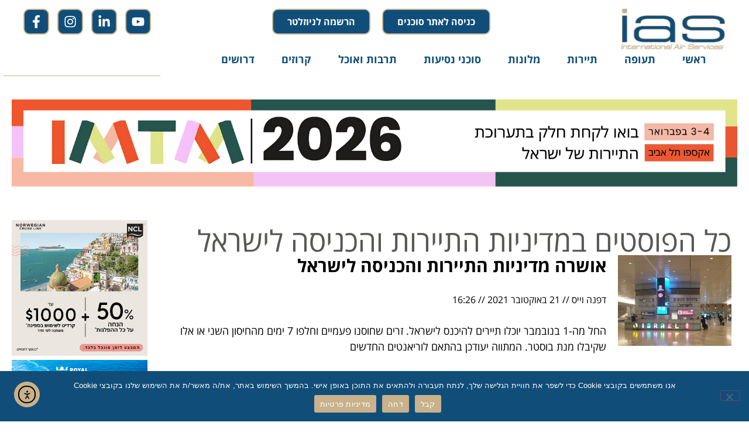

--- FILE ---
content_type: text/css
request_url: https://www.ias.co.il/wp-content/uploads/elementor/css/post-181784.css?ver=1768305546
body_size: 1411
content:
.elementor-181784 .elementor-element.elementor-element-6449cd7{--display:flex;--min-height:200px;--flex-direction:row;--container-widget-width:calc( ( 1 - var( --container-widget-flex-grow ) ) * 100% );--container-widget-height:100%;--container-widget-flex-grow:1;--container-widget-align-self:stretch;--flex-wrap-mobile:wrap;--align-items:stretch;--gap:10px 10px;--row-gap:10px;--column-gap:10px;}.elementor-181784 .elementor-element.elementor-element-6449cd7:not(.elementor-motion-effects-element-type-background), .elementor-181784 .elementor-element.elementor-element-6449cd7 > .elementor-motion-effects-container > .elementor-motion-effects-layer{background-color:#104E79;}.elementor-181784 .elementor-element.elementor-element-eaff392{--display:flex;}.elementor-181784 .elementor-element.elementor-element-a1b2585{--display:flex;--flex-direction:row;--container-widget-width:calc( ( 1 - var( --container-widget-flex-grow ) ) * 100% );--container-widget-height:100%;--container-widget-flex-grow:1;--container-widget-align-self:stretch;--flex-wrap-mobile:wrap;--align-items:stretch;--gap:10px 10px;--row-gap:10px;--column-gap:10px;border-style:solid;--border-style:solid;border-width:2px 2px 2px 2px;--border-top-width:2px;--border-right-width:2px;--border-bottom-width:2px;--border-left-width:2px;border-color:#C8B18B;--border-color:#C8B18B;--border-radius:10px 10px 10px 10px;}.elementor-181784 .elementor-element.elementor-element-a1b2585:not(.elementor-motion-effects-element-type-background), .elementor-181784 .elementor-element.elementor-element-a1b2585 > .elementor-motion-effects-container > .elementor-motion-effects-layer{background-color:#FFFFFF;}.elementor-181784 .elementor-element.elementor-element-8d752b8{--display:flex;}.elementor-181784 .elementor-element.elementor-element-0508e05{--display:flex;--justify-content:center;}.elementor-181784 .elementor-element.elementor-element-2a9dc14 .elementor-heading-title{font-family:"Open Sans Hebrew", Sans-serif;font-size:30px;font-weight:700;color:#000000;}.elementor-181784 .elementor-element.elementor-element-2ed8f00 .elementor-heading-title{font-family:"Open Sans Hebrew", Sans-serif;font-size:20px;font-weight:700;color:#000000;}.elementor-181784 .elementor-element.elementor-element-456cfe8{--display:flex;--justify-content:center;}.elementor-181784 .elementor-element.elementor-element-cbe87d4 .elementor-field-group{padding-right:calc( 10px/2 );padding-left:calc( 10px/2 );margin-bottom:10px;}.elementor-181784 .elementor-element.elementor-element-cbe87d4 .elementor-form-fields-wrapper{margin-left:calc( -10px/2 );margin-right:calc( -10px/2 );margin-bottom:-10px;}.elementor-181784 .elementor-element.elementor-element-cbe87d4 .elementor-field-group.recaptcha_v3-bottomleft, .elementor-181784 .elementor-element.elementor-element-cbe87d4 .elementor-field-group.recaptcha_v3-bottomright{margin-bottom:0;}body.rtl .elementor-181784 .elementor-element.elementor-element-cbe87d4 .elementor-labels-inline .elementor-field-group > label{padding-left:0px;}body:not(.rtl) .elementor-181784 .elementor-element.elementor-element-cbe87d4 .elementor-labels-inline .elementor-field-group > label{padding-right:0px;}body .elementor-181784 .elementor-element.elementor-element-cbe87d4 .elementor-labels-above .elementor-field-group > label{padding-bottom:0px;}body.rtl .elementor-181784 .elementor-element.elementor-element-cbe87d4 .elementor-labels-inline .elementor-field-group > abbr{padding-left:0px;}body:not(.rtl) .elementor-181784 .elementor-element.elementor-element-cbe87d4 .elementor-labels-inline .elementor-field-group > abbr{padding-right:0px;}body .elementor-181784 .elementor-element.elementor-element-cbe87d4 .elementor-labels-above .elementor-field-group > abbr{padding-bottom:0px;}.elementor-181784 .elementor-element.elementor-element-cbe87d4 .elementor-field-group > label, .elementor-181784 .elementor-element.elementor-element-cbe87d4 .elementor-field-subgroup label{color:#000000;}.elementor-181784 .elementor-element.elementor-element-cbe87d4 .elementor-field-group > label{font-family:"Open Sans Hebrew", Sans-serif;font-size:16px;}.elementor-181784 .elementor-element.elementor-element-cbe87d4 .elementor-field-type-html{padding-bottom:0px;color:#000000;font-family:"Open Sans Hebrew", Sans-serif;font-size:16px;}.elementor-181784 .elementor-element.elementor-element-cbe87d4 .dce-signature-wrapper{text-align:right;--canvas-width:400px;}.elementor-181784 .elementor-element.elementor-element-cbe87d4 .dce-signature-canvas{border-radius:3px 3px 3px 3px;border-width:1px 1px 1px 1px;background-color:#ffffff;}.elementor-181784 .elementor-element.elementor-element-cbe87d4 .dce-signature-button-clear{color:#e62626;}.elementor-181784 .elementor-element.elementor-element-cbe87d4 .dce-signature-button-clear i{color:#e62626;font-size:16px;}.elementor-181784 .elementor-element.elementor-element-cbe87d4 .dce-signature-button-clear svg{fill:#e62626;width:16px;height:16px;}.elementor-181784 .elementor-element.elementor-element-cbe87d4 .elementor-field-group .elementor-field{color:#000000;}.elementor-181784 .elementor-element.elementor-element-cbe87d4 .select2-container--default .select2-selection--single .select2-selection__rendered{color:#000000;}.elementor-181784 .elementor-element.elementor-element-cbe87d4 ..select2-container--default .select2-selection--multiple .select2-selection__rendered{color:#000000;}.elementor-181784 .elementor-element.elementor-element-cbe87d4 .elementor-field-group .elementor-field, .elementor-181784 .elementor-element.elementor-element-cbe87d4 .elementor-field-subgroup label{font-family:"Open Sans Hebrew", Sans-serif;font-size:14px;font-weight:400;}.elementor-181784 .elementor-element.elementor-element-cbe87d4 .elementor-field-group .elementor-field:not(.elementor-select-wrapper){background-color:#ffffff;border-color:#000000;border-width:1px 1px 1px 1px;border-radius:10px 10px 10px 10px;}.elementor-181784 .elementor-element.elementor-element-cbe87d4 .elementor-field-group .elementor-select-wrapper select{background-color:#ffffff;border-color:#000000;border-width:1px 1px 1px 1px;border-radius:10px 10px 10px 10px;}.elementor-181784 .elementor-element.elementor-element-cbe87d4 .elementor-field-group .elementor-select-wrapper .select2{background-color:#ffffff;border-color:#000000;border-width:1px 1px 1px 1px;border-radius:10px 10px 10px 10px;}.elementor-181784 .elementor-element.elementor-element-cbe87d4 .elementor-field-group .elementor-select-wrapper .select2 .elementor-field-textual{background-color:#ffffff;border-color:#000000;border-width:1px 1px 1px 1px;border-radius:10px 10px 10px 10px;}.elementor-181784 .elementor-element.elementor-element-cbe87d4 .mce-panel{background-color:#ffffff;}.elementor-181784 .elementor-element.elementor-element-cbe87d4 .elementor-field-group .elementor-select-wrapper::before{color:#000000;}.elementor-181784 .elementor-element.elementor-element-cbe87d4 .elementor-field-group .mce-panel{border-color:#000000;border-width:1px 1px 1px 1px;border-radius:10px 10px 10px 10px;}.elementor-181784 .elementor-element.elementor-element-cbe87d4 .elementor-button{font-family:"Open Sans Hebrew", Sans-serif;font-size:18px;font-weight:700;border-style:solid;border-width:2px 2px 2px 2px;border-radius:10px 10px 10px 10px;}.elementor-181784 .elementor-element.elementor-element-cbe87d4 .e-form__buttons__wrapper__button-next{background-color:#104E79;color:#ffffff;border-color:#C8B18B;}.elementor-181784 .elementor-element.elementor-element-cbe87d4 .elementor-button[type="submit"]{background-color:#104E79;color:#ffffff;border-color:#C8B18B;}.elementor-181784 .elementor-element.elementor-element-cbe87d4 .elementor-button[type="submit"] svg *{fill:#ffffff;}.elementor-181784 .elementor-element.elementor-element-cbe87d4 .e-form__buttons__wrapper__button-previous{color:#ffffff;}.elementor-181784 .elementor-element.elementor-element-cbe87d4 .e-form__buttons__wrapper__button-next:hover{color:#ffffff;}.elementor-181784 .elementor-element.elementor-element-cbe87d4 .elementor-button[type="submit"]:hover{color:#ffffff;}.elementor-181784 .elementor-element.elementor-element-cbe87d4 .elementor-button[type="submit"]:hover svg *{fill:#ffffff;}.elementor-181784 .elementor-element.elementor-element-cbe87d4 .e-form__buttons__wrapper__button-previous:hover{color:#ffffff;}.elementor-181784 .elementor-element.elementor-element-cbe87d4 .elementor-field-label-description .elementor-field-label{display:inline-block;}.elementor-181784 .elementor-element.elementor-element-cbe87d4 .elementor-field-label-description:after{content:'?';display:inline-block;border-radius:50%;padding:2px 0;height:1.2em;line-height:1;font-size:80%;width:1.2em;text-align:center;margin-left:0.2em;color:#ffffff;background-color:#777777;}.elementor-181784 .elementor-element.elementor-element-cbe87d4{--e-form-steps-indicators-spacing:20px;--e-form-steps-indicator-padding:30px;--e-form-steps-indicator-inactive-secondary-color:#ffffff;--e-form-steps-indicator-active-secondary-color:#ffffff;--e-form-steps-indicator-completed-secondary-color:#ffffff;--e-form-steps-divider-width:1px;--e-form-steps-divider-gap:10px;}.elementor-181784 .elementor-element.elementor-element-cbe87d4 .elementor-field-type-amount.elementor-field-group .dce-amount-visible{opacity:1;}.elementor-181784 .elementor-element.elementor-element-cbe87d4 .elementor-field-type-dce_range input{opacity:1;}.elementor-181784 .elementor-element.elementor-element-fd98f21{--display:flex;--flex-direction:row;--container-widget-width:calc( ( 1 - var( --container-widget-flex-grow ) ) * 100% );--container-widget-height:100%;--container-widget-flex-grow:1;--container-widget-align-self:stretch;--flex-wrap-mobile:wrap;--align-items:stretch;--gap:10px 10px;--row-gap:10px;--column-gap:10px;--padding-top:0px;--padding-bottom:50px;--padding-left:0px;--padding-right:0px;}.elementor-181784 .elementor-element.elementor-element-fd98f21:not(.elementor-motion-effects-element-type-background), .elementor-181784 .elementor-element.elementor-element-fd98f21 > .elementor-motion-effects-container > .elementor-motion-effects-layer{background-color:#104E79;}.elementor-181784 .elementor-element.elementor-element-bdc2568{--display:flex;--justify-content:flex-end;--margin-top:0px;--margin-bottom:0px;--margin-left:0px;--margin-right:60px;}.elementor-181784 .elementor-element.elementor-element-e2e07f4 .elementor-nav-menu .elementor-item{font-family:"Open Sans Hebrew", Sans-serif;font-size:20px;font-weight:700;}.elementor-181784 .elementor-element.elementor-element-e2e07f4 .elementor-nav-menu--main .elementor-item{color:#C8B18B;fill:#C8B18B;}.elementor-181784 .elementor-element.elementor-element-d081c71{--display:flex;--justify-content:flex-end;}.elementor-181784 .elementor-element.elementor-element-62b634a .elementor-heading-title{font-family:"Open Sans Hebrew", Sans-serif;font-size:30px;font-weight:700;color:#C8B18B;}.elementor-181784 .elementor-element.elementor-element-507f57c{--divider-border-style:solid;--divider-color:#C8B18B;--divider-border-width:2px;}.elementor-181784 .elementor-element.elementor-element-507f57c .elementor-divider-separator{width:80%;}.elementor-181784 .elementor-element.elementor-element-507f57c .elementor-divider{padding-block-start:2px;padding-block-end:2px;}.elementor-181784 .elementor-element.elementor-element-b4f9bd0{--display:flex;--flex-direction:row;--container-widget-width:calc( ( 1 - var( --container-widget-flex-grow ) ) * 100% );--container-widget-height:100%;--container-widget-flex-grow:1;--container-widget-align-self:stretch;--flex-wrap-mobile:wrap;--align-items:stretch;--gap:10px 10px;--row-gap:10px;--column-gap:10px;}.elementor-181784 .elementor-element.elementor-element-8736bcc{--display:flex;}.elementor-181784 .elementor-element.elementor-element-ed1b2fb .elementor-icon-list-icon i{color:#FFFFFF;transition:color 0.3s;}.elementor-181784 .elementor-element.elementor-element-ed1b2fb .elementor-icon-list-icon svg{fill:#FFFFFF;transition:fill 0.3s;}.elementor-181784 .elementor-element.elementor-element-ed1b2fb{--e-icon-list-icon-size:5px;--icon-vertical-offset:0px;}.elementor-181784 .elementor-element.elementor-element-ed1b2fb .elementor-icon-list-item > .elementor-icon-list-text, .elementor-181784 .elementor-element.elementor-element-ed1b2fb .elementor-icon-list-item > a{font-family:"Open Sans Hebrew", Sans-serif;font-size:20px;font-weight:400;}.elementor-181784 .elementor-element.elementor-element-ed1b2fb .elementor-icon-list-text{color:#FFFFFF;transition:color 0.3s;}.elementor-181784 .elementor-element.elementor-element-cd2084b{--display:flex;}.elementor-181784 .elementor-element.elementor-element-1addd1e .elementor-icon-list-icon i{color:#FFFFFF;transition:color 0.3s;}.elementor-181784 .elementor-element.elementor-element-1addd1e .elementor-icon-list-icon svg{fill:#FFFFFF;transition:fill 0.3s;}.elementor-181784 .elementor-element.elementor-element-1addd1e{--e-icon-list-icon-size:5px;--icon-vertical-offset:0px;}.elementor-181784 .elementor-element.elementor-element-1addd1e .elementor-icon-list-item > .elementor-icon-list-text, .elementor-181784 .elementor-element.elementor-element-1addd1e .elementor-icon-list-item > a{font-family:"Open Sans Hebrew", Sans-serif;font-size:20px;font-weight:400;}.elementor-181784 .elementor-element.elementor-element-1addd1e .elementor-icon-list-text{color:#FFFFFF;transition:color 0.3s;}.elementor-181784 .elementor-element.elementor-element-39bb572{--display:flex;--justify-content:flex-end;}.elementor-181784 .elementor-element.elementor-element-d4eb6d1 .elementor-nav-menu .elementor-item{font-family:"Open Sans Hebrew", Sans-serif;font-size:20px;font-weight:700;}.elementor-181784 .elementor-element.elementor-element-d4eb6d1 .elementor-nav-menu--main .elementor-item{color:#C8B18B;fill:#C8B18B;}.elementor-181784 .elementor-element.elementor-element-c5b1ea5{--display:flex;--justify-content:flex-end;}.elementor-181784 .elementor-element.elementor-element-1ac6fa1{text-align:end;}.elementor-181784 .elementor-element.elementor-element-1ac6fa1 img{width:50%;}@media(max-width:1024px){.elementor-181784 .elementor-element.elementor-element-6449cd7{--padding-top:20px;--padding-bottom:20px;--padding-left:20px;--padding-right:20px;}.elementor-181784 .elementor-element.elementor-element-2a9dc14 .elementor-heading-title{font-size:25px;}.elementor-181784 .elementor-element.elementor-element-2ed8f00 .elementor-heading-title{font-size:18px;}.elementor-181784 .elementor-element.elementor-element-fd98f21{--padding-top:0px;--padding-bottom:20px;--padding-left:20px;--padding-right:20px;}.elementor-181784 .elementor-element.elementor-element-bdc2568{--margin-top:10px;--margin-bottom:10px;--margin-left:10px;--margin-right:10px;}.elementor-181784 .elementor-element.elementor-element-1ac6fa1 img{width:100%;}}@media(max-width:767px){.elementor-181784 .elementor-element.elementor-element-2a9dc14 .elementor-heading-title{font-size:25px;}.elementor-181784 .elementor-element.elementor-element-2ed8f00 .elementor-heading-title{font-size:16px;}.elementor-181784 .elementor-element.elementor-element-cbe87d4 .elementor-field-group .elementor-field, .elementor-181784 .elementor-element.elementor-element-cbe87d4 .elementor-field-subgroup label{font-size:16px;}.elementor-181784 .elementor-element.elementor-element-cbe87d4 .elementor-button{font-size:18px;}.elementor-181784 .elementor-element.elementor-element-fd98f21{--padding-top:0px;--padding-bottom:20px;--padding-left:20px;--padding-right:20px;}.elementor-181784 .elementor-element.elementor-element-bdc2568{--width:100%;}.elementor-181784 .elementor-element.elementor-element-d081c71{--width:100%;}.elementor-181784 .elementor-element.elementor-element-62b634a .elementor-heading-title{font-size:25px;}.elementor-181784 .elementor-element.elementor-element-507f57c .elementor-divider-separator{width:80%;}.elementor-181784 .elementor-element.elementor-element-8736bcc{--width:48%;}.elementor-181784 .elementor-element.elementor-element-ed1b2fb .elementor-icon-list-item > .elementor-icon-list-text, .elementor-181784 .elementor-element.elementor-element-ed1b2fb .elementor-icon-list-item > a{font-size:18px;}.elementor-181784 .elementor-element.elementor-element-cd2084b{--width:48%;}.elementor-181784 .elementor-element.elementor-element-1addd1e .elementor-icon-list-item > .elementor-icon-list-text, .elementor-181784 .elementor-element.elementor-element-1addd1e .elementor-icon-list-item > a{font-size:18px;}.elementor-181784 .elementor-element.elementor-element-39bb572{--width:50%;}.elementor-181784 .elementor-element.elementor-element-d4eb6d1 .elementor-nav-menu .elementor-item{font-size:18px;}.elementor-181784 .elementor-element.elementor-element-c5b1ea5{--width:47%;--align-items:flex-start;--container-widget-width:calc( ( 1 - var( --container-widget-flex-grow ) ) * 100% );}.elementor-181784 .elementor-element.elementor-element-1ac6fa1{text-align:start;}.elementor-181784 .elementor-element.elementor-element-1ac6fa1 img{width:70%;}}@media(min-width:768px){.elementor-181784 .elementor-element.elementor-element-6449cd7{--content-width:1400px;}.elementor-181784 .elementor-element.elementor-element-8d752b8{--width:10%;}.elementor-181784 .elementor-element.elementor-element-0508e05{--width:44.666%;}.elementor-181784 .elementor-element.elementor-element-456cfe8{--width:45%;}.elementor-181784 .elementor-element.elementor-element-fd98f21{--content-width:1800px;}.elementor-181784 .elementor-element.elementor-element-bdc2568{--width:33.3%;}.elementor-181784 .elementor-element.elementor-element-d081c71{--width:25%;}.elementor-181784 .elementor-element.elementor-element-39bb572{--width:8.4%;}.elementor-181784 .elementor-element.elementor-element-c5b1ea5{--width:33.3%;}}@media(max-width:1024px) and (min-width:768px){.elementor-181784 .elementor-element.elementor-element-bdc2568{--width:30%;}.elementor-181784 .elementor-element.elementor-element-d081c71{--width:45%;}.elementor-181784 .elementor-element.elementor-element-39bb572{--width:25%;}.elementor-181784 .elementor-element.elementor-element-c5b1ea5{--width:20%;}}

--- FILE ---
content_type: text/css
request_url: https://www.ias.co.il/wp-content/themes/hello-child/rtl.css
body_size: -285
content:
/*
Theme Name:     Hello Child
Template:       hello-elementor

This is the child theme for Hello Elementor theme, generated with Generate Child Theme plugin by catchthemes.

Right to Left text support.
*/
@import url("../hello-child/rtl.css");
